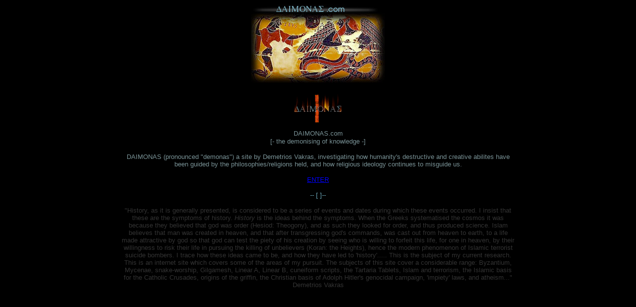

--- FILE ---
content_type: text/html
request_url: http://daimonas.com/
body_size: 1603
content:
<!doctype html public "-//w3c//dtd html 4.0 transitional//en">
<html>
<head>
   <meta http-equiv="Content-Type" content="text/html; charset=iso-8859-1">
   <meta name="Content-Type" content="text/html; charset=iso-8859-1">
   <meta name="GENERATOR" content="Mozilla/4.7 (Macintosh; I; PPC) [Netscape]">
   <meta name="Author" content="demetrios vakras">
   <meta name="Description" content="a site exploring the relationship between religious beliefs and the state of current world affairs, the way religions have guided humanity's pursuit of meaning.">
   <meta name="KeyWords" content="daimonas,islam is terrorism,christian,hitler,pope,linear b, linear a,typhon,">
   <title>DAIMONAS - the demonising of knowledge and truth</title>
</head>
<body text="#000000" bgcolor="#000000" link="#0000FF" vlink="#551A8B" alink="#0000FF">
		<center>
			<a href="pages/directory.html"><img SRC="images/daimonas-com-head.jpg" BORDER=0 height=158 width=270></a>
			<p><a href="pages/directory.html"><img SRC="images/daimonas.gif" BORDER=0 height=75 width=100></a>
			<table width="800" border="0" cellspacing="2" cellpadding="0" align="center">
				<tr>
					<td>
						<center>
							<p><font color="#7a9397" face="Arial,Helvetica"><font size=-1>DAIMONAS.com</font></font><font color="#7a9397"><br>
								</font><font color="#7a9397" face="Arial,Helvetica"><font size=-1>[- the demonising of knowledge -]</font></font></p>
							<p><font face="Arial,Helvetica"><font color="#6CA9BA"><font size=-1 color="#7a9397">DAIMONAS (pronounced &quot;demonas&quot;) a site by Demetrios Vakras, investigating how humanity's destructive and creative abilites have been guided by the philosophies/religions held, and how religious ideology continues to misguide us.</font></font></font></p>
							<p><font face="Arial,Helvetica"><font color="#6CA9BA"><font size=-1><a href="pages/directory.html">ENTER</a></font></font></font></p>
							<p><font face="Arial,Helvetica"><font color="#6CA9BA"><font size=-1>-- [ ]--</font></font></font></p>
							<p><font face="Arial,Helvetica"><font color="#333333"><font size=-1>&quot;History, as it is generally presented, is considered to be a series of events and dates during which these events occurred. I insist that these are the symptoms of history. <i>History</i> is the ideas behind the symptoms. When the Greeks systematised the cosmos it was because they believed that god was order (Hesiod: Theogony), and as such they looked for order, and thus produced science. Islam believes that man was created in heaven, and that after transgressing god's commands, was cast out from heaven to earth, to a life made attractive by god so that god can test the piety of his creation by seeing who is willing to forfeit this life, for one in heaven, by their willingness to risk their life in pursuing the killing of unbelievers (Koran: the Heights), hence the modern phenomenon of Islamic terrorist suicide bombers. I trace how these ideas came to be, and how they have led to 'history'..... This is the subject of my current research. This is an internet site which covers some of the areas of my pursuit. The subjects of this site cover a considerable range: Byzantium, Mycenae, snake-worship, Gilgamesh, Linear A, Linear B, cuneiform scripts, the Tartaria Tablets, Islam and terrorism, the Islamic basis for the Catholic Crusades, origins of the griffin, the Christian basis of Adolph Hitler's genocidal campaign, 'impiety' laws, and atheism...&quot; Demetrios Vakras</font></font></font></p>
						</center>
						&nbsp; </td>
				</tr>
			</table>
			<p>
		</center>
	</body>
</html>
